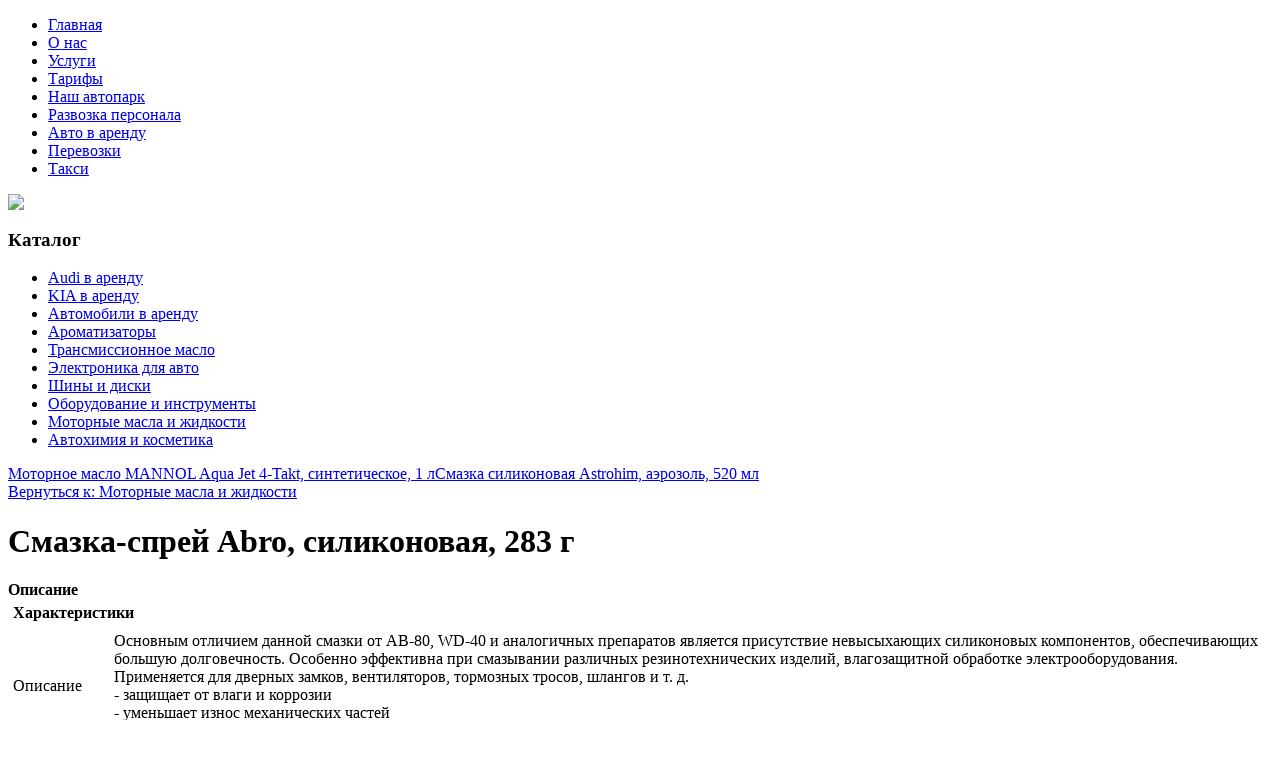

--- FILE ---
content_type: text/html; charset=utf-8
request_url: http://autoalyns.ru/katalog/motornye-masla-i-zhidkosti/smazka-spreie-Abro-silikonovaya-283-g17871.html
body_size: 10519
content:
<!DOCTYPE html PUBLIC "-//W3C//DTD XHTML 1.0 Transitional//EN" "http://www.w3.org/TR/xhtml1/DTD/xhtml1-transitional.dtd">
<html xmlns="http://www.w3.org/1999/xhtml" xml:lang="ru-ru" lang="ru-ru" >
<head>
<base href="http://autoalyns.ru/katalog/motornye-masla-i-zhidkosti/smazka-spreie-Abro-silikonovaya-283-g17871.html" />
	<meta http-equiv="content-type" content="text/html; charset=utf-8" />
	<meta name="keywords" content="Аренда микроатобуса,  Аренда микроавтобусов,  Аренда микроавтобуса с водителем,  Аренда микроавтобуса с водителем в Санкт-Петербурге, Аренда микроавтобуса с водителем в СПб, Аренда микроавтобуса на свадьбу , Аренда микроавтобуса не дорого, Арнеда микроавтобуса с водителем цены , Аренда микроавтобусов цены , Заказ микроавтобуса, Заказ микроавтобусов, Заказ микроавтобуса с водителем, Заказ микроавтобуса с водителем в Санкт-Петербурге, Заказ микроавтобуса с водителем в СПб, Заказать микроавтобус, Заказать микроавтобус в Санкт-Петербурге, Заказать микроавтобус в Санкт-Петербурге с водителем , Заказать микроавтобус на свадьбу, Заказать микроавтобус недорого, Заказ микроавтобуса на свадьбу , Заказ микроавтобуса недорого, Заказ микроавтобуса цены, Аренда автомобиля , Аренда автомобиля с водителем, Аренда автомобиля с водителем в Санкт-Петербурге, Аренда автомобиля с водителем в СПб, Аренда автомобиля  в СПб, Заказ машин,  Аренда мерседес, Аренда автомобиля на свадьбу, Свадебный кортеж, Заказ автомобиля на свадьбу, Аренда мерседес цены, Развозка персонала , Развозка сотрудников, Развозка рабочих" />
	<meta name="title" content="Смазка-спрей Abro, силиконовая, 283 г" />
	<meta name="viewport" content="width=device-width, initial-scale=1.0" />
	<meta name="description" content="Смазка-спрей Abro, силиконовая, 283 г Моторные масла и жидкости Описание: Основным отличием данной смазки от AB-80, WD-40 и аналогичных препаратов является присутствие невысыхающих силиконовых компонентов, обеспечивающих большую долговечность. Особенно эффективна при смазывании различных резинотехнических изделий, влагозащитной обработке электрооборудования. Применяется для дверных замков, вентиляторов, тормозных тросов, шлангов и т. д. - защищает от влаги и коррозии  - уменьшает износ механических частей  - устраняет скрип и застревание.Тип: СмазкаНазначение: СмазкаОбласть применения: Кузов, Резиновые детали, Тормозная системаВид техники: Легковые автомобили, Грузовые автомобили и автобусы, Мотоциклы, СкутерыСтрана-изготовитель: СШАУпаковка: Металлическая банкаАртикул: SL-900" />
	<title>Моторные масла и жидкости : Смазка-спрей Abro, силиконовая, 283 г | Аренда микроавтобуса с водителем в Санкт-Петербурге - Авто-Альянс</title>
	<link href="/katalog/motornye-masla-i-zhidkosti/smazka-spreie-Abro-silikonovaya-283-g17871.html" rel="canonical" />
	<link href="/templates/autoalyns/favicon.ico" rel="shortcut icon" type="image/vnd.microsoft.icon" />
	<link href="/components/com_virtuemart/assets/css/vm-ltr-common.css?vmver=9293" rel="stylesheet" type="text/css" />
	<link href="/components/com_virtuemart/assets/css/vm-ltr-site.css?vmver=9293" rel="stylesheet" type="text/css" />
	<link href="/components/com_virtuemart/assets/css/vm-ltr-reviews.css?vmver=9293" rel="stylesheet" type="text/css" />
	<link href="/components/com_virtuemart/assets/css/chosen.css?vmver=9293" rel="stylesheet" type="text/css" />
	<link href="/components/com_virtuemart/assets/css/jquery.fancybox-1.3.4.css?vmver=9293" rel="stylesheet" type="text/css" />
	<link href="http://autoalyns.ru/templates/system/css/system.css" rel="stylesheet" type="text/css" />
	<link href="http://autoalyns.ru/templates/autoalyns/css/template.css" rel="stylesheet" type="text/css" />
	<link href="http://autoalyns.ru/templates/autoalyns/css/expand1060.css" rel="stylesheet" type="text/css" />
	<link href="/media/system/css/modal.css?dbb41760ab3633e604213333ff0e30c2" rel="stylesheet" type="text/css" />
	<link href="/modules/mod_sj_flat_menu/assets/css/styles-responsive.css" rel="stylesheet" type="text/css" />
	<link href="/modules/mod_sj_flat_menu/assets/css/styles.css" rel="stylesheet" type="text/css" />
	<link href="http://autoalyns.ru/modules/mod_bt_contentslider/tmpl/css/btcontentslider.css" rel="stylesheet" type="text/css" />
	<style type="text/css">
#smoothtop{
	height:45px;
	width:45px;
	background:url(/plugins/system/smoothtop/images/up-arrow.gif) center top no-repeat;
	
}

#smoothtop:hover{background-position: center bottom;}
		@media screen and (max-width: 480px){.bt-cs .bt-row{width:100%!important;}}
	</style>
	<script src="/media/jui/js/jquery.min.js?dbb41760ab3633e604213333ff0e30c2" type="text/javascript"></script>
	<script src="/media/jui/js/jquery-noconflict.js?dbb41760ab3633e604213333ff0e30c2" type="text/javascript"></script>
	<script src="/media/jui/js/jquery-migrate.min.js?dbb41760ab3633e604213333ff0e30c2" type="text/javascript"></script>
	<script src="/components/com_virtuemart/assets/js/jquery-ui.min.js?vmver=1.9.2" type="text/javascript"></script>
	<script src="/components/com_virtuemart/assets/js/jquery.ui.autocomplete.html.js" type="text/javascript"></script>
	<script src="/components/com_virtuemart/assets/js/jquery.noconflict.js" type="text/javascript" async="async"></script>
	<script src="/components/com_virtuemart/assets/js/vmsite.js?vmver=9293" type="text/javascript"></script>
	<script src="/components/com_virtuemart/assets/js/chosen.jquery.min.js?vmver=9293" type="text/javascript"></script>
	<script src="/components/com_virtuemart/assets/js/vmprices.js?vmver=9293" type="text/javascript" defer="defer"></script>
	<script src="/components/com_virtuemart/assets/js/dynupdate.js?vmver=9293" type="text/javascript"></script>
	<script src="/components/com_virtuemart/assets/js/fancybox/jquery.fancybox-1.3.4.pack.js?vmver=9293" type="text/javascript" defer="defer"></script>
	<script src="/media/system/js/core.js?dbb41760ab3633e604213333ff0e30c2" type="text/javascript"></script>
	<script src="/templates/autoalyns/js/bootstrap.js" type="text/javascript"></script>
	<script src="/templates/autoalyns/js/respond.min.js" type="text/javascript"></script>
	<script src="/media/system/js/modal.js?dbb41760ab3633e604213333ff0e30c2" type="text/javascript"></script>
	<script src="http://autoalyns.ru/modules/mod_bt_contentslider/tmpl/js/slides.js" type="text/javascript"></script>
	<script src="http://autoalyns.ru/modules/mod_bt_contentslider/tmpl/js/default.js" type="text/javascript"></script>
	<script src="http://autoalyns.ru/modules/mod_bt_contentslider/tmpl/js/jquery.easing.1.3.js" type="text/javascript"></script>
	<script type="text/javascript">
if (typeof Virtuemart === "undefined")
	Virtuemart = {};Virtuemart.vmSiteurl = vmSiteurl = 'http://autoalyns.ru/' ;
Virtuemart.vmLang = vmLang = "&lang=ru";
Virtuemart.vmLangTag = vmLangTag = "ru";
Itemid = '&Itemid=131';
Virtuemart.addtocart_popup = "1" ; 
usefancy = true;// Fade our <div> tag to 0 or 'num'
function fade_me(num){
	var smoothtop=document.id('smoothtop');
	if(smoothtop){smoothtop.fade(window.getScrollTop()<250?0:num);}
}
window.addEvent('domready',function(){
	// Create Fx.Scroll object
	var scroll=new Fx.Scroll(window,{
		'duration':	500,
		'transition':	Fx.Transitions.Expo.easeInOut,
		'wait':		false
	});
	// Create an <div> tag for SmoothTop
	var smoothtop=new Element('div',{
		'id':		'smoothtop',
		'class':	'smoothtop',
		'style':	'position:fixed; display:block; visibility:visible; zoom:1; opacity:0; cursor:pointer; right:5px; bottom:5px;',
		'title':	'',
		'html':		'',
		'events':{
			// No transparent when hover
			mouseover: function(){fade_me(1);},
			// Transparent when no hover
			mouseout: function(){fade_me(0.7);},
			// Scroll Up on click
			click: function(){scroll.toTop();}
		}
	// Inject our <div> tag into the document body
	}).inject(document.body);
	// Gottta do this for stupid IE
	document.id('smoothtop').setStyle('opacity','0');
});
// Show/Hide our <div> tag
window.addEvent('scroll',function(){fade_me(0.7);});
		jQuery(function($) {
			SqueezeBox.initialize({});
			SqueezeBox.assign($('a.modal').get(), {
				parse: 'rel'
			});
		});

		window.jModalClose = function () {
			SqueezeBox.close();
		};
		
		// Add extra modal close functionality for tinyMCE-based editors
		document.onreadystatechange = function () {
			if (document.readyState == 'interactive' && typeof tinyMCE != 'undefined' && tinyMCE)
			{
				if (typeof window.jModalClose_no_tinyMCE === 'undefined')
				{	
					window.jModalClose_no_tinyMCE = typeof(jModalClose) == 'function'  ?  jModalClose  :  false;
					
					jModalClose = function () {
						if (window.jModalClose_no_tinyMCE) window.jModalClose_no_tinyMCE.apply(this, arguments);
						tinyMCE.activeEditor.windowManager.close();
					};
				}
		
				if (typeof window.SqueezeBoxClose_no_tinyMCE === 'undefined')
				{
					if (typeof(SqueezeBox) == 'undefined')  SqueezeBox = {};
					window.SqueezeBoxClose_no_tinyMCE = typeof(SqueezeBox.close) == 'function'  ?  SqueezeBox.close  :  false;
		
					SqueezeBox.close = function () {
						if (window.SqueezeBoxClose_no_tinyMCE)  window.SqueezeBoxClose_no_tinyMCE.apply(this, arguments);
						tinyMCE.activeEditor.windowManager.close();
					};
				}
			}
		};
		
//<![CDATA[
jQuery(document).ready(function() {
		jQuery('#VMmenu70_19873 li.VmClose ul').hide();
		jQuery('#VMmenu70_19873 li .VmArrowdown').click(
		function() {

			if (jQuery(this).parent().next('ul').is(':hidden')) {
				jQuery('#VMmenu70_19873 ul:visible').delay(500).slideUp(500,'linear').parents('li').addClass('VmClose').removeClass('VmOpen');
				jQuery(this).parent().next('ul').slideDown(500,'linear');
				jQuery(this).parents('li').addClass('VmOpen').removeClass('VmClose');
			}
		});
	});
//]]>

	</script>

</head>

<body class="fontfamily1">
<div id="top-outer" class="clr">
<div id="top-float">
<div id="top-inner">
<div id="topmenu">

    <div class="pretext"></div>

			<!--[if lt IE 9]><ul class="sj-flat-menu flyout-menu horizontal lt-ie9 " id="sj_flat_menu_10788749061769599170"><![endif]-->
			<!--[if IE 9]><ul class="sj-flat-menu flyout-menu horizontal" id="sj_flat_menu_10788749061769599170"><![endif]-->
			<!--[if gt IE 9]><!--><ul class="sj-flat-menu flyout-menu horizontal" id="sj_flat_menu_10788749061769599170"><!--<![endif]-->
            <li ><div class='fm-item '><div class='fm-button' ></div><div class='fm-link' ><a  href='/'>Главная</a></div></div></li><li ><div class='fm-item '><div class='fm-button' ></div><div class='fm-link' ><a  href='/o-nas.html'>О нас</a></div></div></li><li ><div class='fm-item '><div class='fm-button' ></div><div class='fm-link' ><a  href='/uslugi.html'>Услуги</a></div></div></li><li ><div class='fm-item '><div class='fm-button' ></div><div class='fm-link' ><a  href='/tarify.html'>Тарифы</a></div></div></li><li  class=" fm-active "  ><div class='fm-item '><div class='fm-button' ></div><div class='fm-link' ><a  href='/katalog.html'>Наш автопарк</a></div></div></li><li ><div class='fm-item '><div class='fm-button' ></div><div class='fm-link' ><a  href='/razvozka-personala.html'>Развозка персонала</a></div></div></li><li ><div class='fm-item '><div class='fm-button' ></div><div class='fm-link' ><a  href='/avto-v-arendu.html'>Авто в аренду</a></div></div></li><li ><div class='fm-item '><div class='fm-button' ></div><div class='fm-link' ><a  href='/perevozki.html'>Перевозки</a></div></div></li><li ><div class='fm-item '><div class='fm-button' ></div><div class='fm-link' ><a  href='/taksi.html'>Такси</a></div></div>    </li>
</ul>
	
    <div class="posttext">                       </div>                                                                       
                                                                                    <script type="text/javascript">
//<![CDATA[
jQuery(document).ready(function($){
	;(function(element){
		$element = $(element);
		$('li:first-child',$element).addClass("fm-first");
		$('li:last-child',$element).addClass("fm-last");
		$('.fm-container',$element).each(function(){
			$('ul > li',$(this)).eq(0).addClass("fm-first");
			$('ul > li:last-child',$(this)).addClass("fm-last");
		});
		if($('li.fm-active ',$element).length > 0){
			$('li.fm-active ',$element).parents($('li',$element)).addClass('fm-active');
		}
		
				$element.find(".fm-item").click(function(){
			var li = $(this).parent();
			if(!li.hasClass("fm-opened")){
				var fl_openedLi = li.parent().children(".fm-opened");
				var ul = li.children(".fm-container");
				if(ul.length > 0) {
										fl_openedLi.children(".fm-container").hide(300);
										fl_openedLi.removeClass("fm-opened");
					fl_openedLi.children(".fm-item").children(".fm-button").children("img").attr("src", "http://autoalyns.ru/modules/mod_sj_flat_menu/assets/images/icon_active.png");
					li.addClass("fm-opened");
					li.children(".fm-item").children(".fm-button").children("img").attr("src", "http://autoalyns.ru/modules/mod_sj_flat_menu/assets/images/icon_normal.png");
										ul.show(300);
									}
			}else{
								li.children(".fm-container").hide(300);
								li.removeClass("fm-opened");
				li.children(".fm-item").children(".fm-button").children("img").attr("src", "http://autoalyns.ru/modules/mod_sj_flat_menu/assets/images/icon_active.png");
			}
			//return false;
		});
		// $("body").click(function(){
			// $(".fm-opened").removeClass("fm-opened");
			// $(".fm-container").hide(300); 
			// $('.fm-item',$element).parent().children(".fm-item").children(".fm-button").children("img").attr("src", "http://autoalyns.ru/modules/mod_sj_flat_menu/assets/images/icon_active.png");
		// });	
			
	
	})('#sj_flat_menu_10788749061769599170');
});
//]]>
</script>

</div>
</div>
</div>
</div>
<div id="header-outer" class="clr">
<div id="header-inner">
<div id="logo">
<a href="/"><img class="logo" src="/templates/autoalyns/images/logo.png" /></a>
</div>
</div>
</div>

<div id="body-outer" class="clr">
<div id="body-float">
<script type="text/javascript">
<!--
var _acic={dataProvider:10};(function(){var e=document.createElement("script");e.type="text/javascript";e.async=true;e.src="https://www.acint.net/aci.js";var t=document.getElementsByTagName("script")[0];t.parentNode.insertBefore(e,t)})()
//-->
</script><!--2877768547291--><div id='GaV4_2877768547291'></div><div id="body-inner">

<div id="left-left-only">
  
		<div class="moduletable">
							<h3>Каталог</h3>
						
<ul class="VMmenu" id="VMmenu70_19873" >

<li class="VmClose">
	<div>
		<a href="/katalog/audi-v-arendu.html" >Audi в аренду</a>	</div>
</li>

<li class="VmClose">
	<div>
		<a href="/katalog/kia-v-arendu.html" >KIA в аренду</a>	</div>
</li>

<li class="VmClose">
	<div>
		<a href="/katalog/avtomobili-v-arendu.html" >Автомобили в аренду</a>	</div>
</li>

<li class="VmClose">
	<div>
		<a href="/katalog/aromatizatory.html" >Ароматизаторы</a>	</div>
</li>

<li class="VmClose">
	<div>
		<a href="/katalog/transmissionnoe-maslo.html" >Трансмиссионное масло</a>	</div>
</li>

<li class="VmClose">
	<div>
		<a href="/katalog/elektronika-dlya-avto.html" >Электроника для авто</a>	</div>
</li>

<li class="VmClose">
	<div>
		<a href="/katalog/shiny-i-diski.html" >Шины и диски</a>	</div>
</li>

<li class="VmClose">
	<div>
		<a href="/katalog/oborudovanie-i-instrumenty.html" >Оборудование и инструменты</a>	</div>
</li>

<li class="VmOpen">
	<div>
		<a href="/katalog/motornye-masla-i-zhidkosti.html" >Моторные масла и жидкости</a>	</div>
</li>

<li class="VmClose">
	<div>
		<a href="/katalog/avtokhimiya-i-kosmetika.html" >Автохимия и косметика</a>	</div>
</li>
</ul>
		</div>
	
</div>
<div id="body-left-only">
<div class="clr">
<div id="layer-left-only">
<div id="mainbody" class="clr">
<div id="system-message-container">
	</div>


<div class="productdetails-view productdetails" itemscope itemtype="http://schema.org/Product">

            <div class="product-neighbours">
	    <a href="/katalog/motornye-masla-i-zhidkosti/motornoe-maslo-MANNOL-Aqua-Jet-4-Takt-sinteticheskoe-1-l19291.html" rel="prev" class="previous-page" data-dynamic-update="1">Моторное масло MANNOL Aqua Jet 4-Takt, синтетическое, 1 л</a><a href="/katalog/motornye-masla-i-zhidkosti/smazka-silikonovaya-Astrohim-aerozol-520-ml11041.html" rel="next" class="next-page" data-dynamic-update="1">Смазка силиконовая Astrohim, аэрозоль, 520 мл</a>    	<div class="clear"></div>
        </div>
    
		<div class="back-to-category">
    	<a href="/katalog/motornye-masla-i-zhidkosti.html" class="product-details" title="Моторные масла и жидкости">Вернуться к: Моторные масла и жидкости</a>
	</div>

        <h1 itemprop="name">Смазка-спрей Abro, силиконовая, 283 г</h1>
    
    
    
    
    
    <div class="vm-product-container">
	<div class="vm-product-media-container">
	<div class="main-image">
		<a  rel='vm-additional-images' href="http://autoalyns.ru/images/stories/virtuemart/product/149881764235201274_big.jpg"><img src="/images/stories/virtuemart/product/149881764235201274_big.jpg" alt="" itemprop="image" /></a>		<div class="clear"></div>
	</div>
		</div>

	<div class="vm-product-details-container">
	    <div class="spacer-buy-area">

		
		<div class="product-price" id="productPrice1787">
	<span class="price-crossed" ></span></div>

 <div class="clear"></div>
	<div class="addtocart-area">
		<form method="post" class="product js-recalculate" action="/katalog.html">
						<input type="hidden" name="option" value="com_virtuemart"/>
			<input type="hidden" name="view" value="cart"/>
			<input type="hidden" name="virtuemart_product_id[]" value="1787"/>
			<input type="hidden" class="pname" value="Смазка-спрей Abro, силиконовая, 283 г"/>
			<input type="hidden" name="Itemid" value="131"/>		</form>

	</div>


		
	    </div>
	</div>
	<div class="clear"></div>


    </div>

	        <div class="product-description" itemprop="description">
	    	<span class="title"><b>Описание</b></span>
	<table border="0" width="100%" cellspacing="0" cellpadding="5" class="modelProperties"><colgroup span="2"></colgroup><tbody><tr><td colspan="2" class="title"><b>Характеристики</b></td></tr><tr><td class="label"><span>Описание</span></td><td>Основным отличием данной смазки от AB-80, WD-40 и аналогичных препаратов является присутствие невысыхающих силиконовых компонентов, обеспечивающих большую долговечность. Особенно эффективна при смазывании различных резинотехнических изделий, влагозащитной обработке электрооборудования. Применяется для дверных замков, вентиляторов, тормозных тросов, шлангов и т. д.<br> - защищает от влаги и коррозии <br> - уменьшает износ механических частей <br> - устраняет скрип и застревание.</td></tr><tr><td class="label"><span>Тип</span></td><td>Смазка</td></tr><tr><td class="label"><span>Назначение</span></td><td>Смазка</td></tr><tr><td class="label"><span>Область применения</span></td><td>Кузов, Резиновые детали, Тормозная система</td></tr><tr><td class="label"><span>Вид техники</span></td><td>Легковые автомобили, Грузовые автомобили и автобусы, Мотоциклы, Скутеры</td></tr><tr><td class="label"><span>Страна-изготовитель</span></td><td>США</td></tr><tr><td class="label"><span>Упаковка</span></td><td>Металлическая банка</td></tr><tr><td class="label"><span>Артикул</span></td><td>SL-900</td></tr><tr><td class="label"><span>Размер упаковки (ДхШхВ), см</span></td><td>21 x 7 x 7</td></tr><tr><td class="label"><span>Вес в упаковке, г</span></td><td>395</td></tr></tbody></table><br clear="all"><p class="grey">Перед покупкой уточняйте технические характеристики и комплектацию у продавца</p>        </div>
	
    <script id="updateChosen_js" type="text/javascript">//<![CDATA[ 
if (typeof Virtuemart === "undefined")
	var Virtuemart = {};
	Virtuemart.updateChosenDropdownLayout = function() {
		var vm2string = {editImage: 'edit image',select_all_text: 'Выбрать все',select_some_options_text: 'Доступен для всех'};
		jQuery("select.vm-chzn-select").each( function () {
			var swidth = jQuery(this).css("width")+10;
			jQuery(this).chosen({enable_select_all: true,select_all_text : vm2string.select_all_text,select_some_options_text:vm2string.select_some_options_text,disable_search_threshold: 5, width: swidth});
		});
	}
	jQuery(document).ready( function() {
		Virtuemart.updateChosenDropdownLayout($);
	}); //]]>
</script><script id="vm.countryState_js" type="text/javascript">//<![CDATA[ 
jQuery(document).ready( function($) {
			$("#virtuemart_country_id_field").vm2front("list",{dest : "#virtuemart_state_id_field",ids : "",prefiks : ""});
		}); //]]>
</script><script id="vm.countryStateshipto__js" type="text/javascript">//<![CDATA[ 
jQuery(document).ready( function($) {
			$("#shipto_virtuemart_country_id_field").vm2front("list",{dest : "#shipto_virtuemart_state_id_field",ids : "",prefiks : "shipto_"});
		}); //]]>
</script><script id="updDynamicListeners_js" type="text/javascript">//<![CDATA[ 
jQuery(document).ready(function() { // GALT: Start listening for dynamic content update.
	// If template is aware of dynamic update and provided a variable let's
	// set-up the event listeners.
	if (Virtuemart.container)
		Virtuemart.updateDynamicUpdateListeners();

}); //]]>
</script><script id="popups_js" type="text/javascript"> //<![CDATA[
	jQuery(document).ready(function($) {
		
			$('a.ask-a-question, a.printModal, a.recommened-to-friend, a.manuModal').click(function(event){
              event.preventDefault();
		      $.fancybox({
		        href: $(this).attr('href'),
		        type: 'iframe',
		        height: 550
		        });
		      });
			
	});
//]]> </script><script id="imagepopup_js" type="text/javascript">//<![CDATA[ 
jQuery(document).ready(function() {
		Virtuemart.updateImageEventListeners()
	});
	Virtuemart.updateImageEventListeners = function() {
		jQuery("a[rel=vm-additional-images]").fancybox({
			"titlePosition" 	: "inside",
			"transitionIn"	:	"elastic",
			"transitionOut"	:	"elastic"
		});
		jQuery(".additional-images a.product-image.image-0").removeAttr("rel");
		jQuery(".additional-images img.product-image").click(function() {
			jQuery(".additional-images a.product-image").attr("rel","vm-additional-images" );
			jQuery(this).parent().children("a.product-image").removeAttr("rel");
			var src = jQuery(this).parent().children("a.product-image").attr("href");
			jQuery(".main-image img").attr("src",src);
			jQuery(".main-image img").attr("alt",this.alt );
			jQuery(".main-image a").attr("href",src );
			jQuery(".main-image a").attr("title",this.alt );
			jQuery(".main-image .vm-img-desc").html(this.alt);
		}); 
	} //]]>
</script><script id="ajaxContent_js" type="text/javascript">//<![CDATA[ 
Virtuemart.container = jQuery('.productdetails-view');
Virtuemart.containerSelector = '.productdetails-view'; //]]>
</script> </div> 




</div>
</div>
</div>
</div>
</div>
</div>
</div>
<div id="banner-outer1" class="clr">
<div id="banner-float">
<div id="banner-inner">
<div id="btcontentslider103" style="display:none;width:auto" class="bt-cs">
			<div class="slides_container" style="width:auto;">

			<div class="slide" style="width:auto">
					<div class="bt-row bt-row-first"  style="width:20%" >
				<div class="bt-inner">
								
										<a class="bt-title" target="_parent"
						title="Транспорт для МЭФ"
						href="/uslugi/transport-dlya-mef.html"> Транспорт для МЭФ </a><br />
															<div class="bt-center">
					<a target="_parent"
						class="bt-image-link"
						title="Транспорт для МЭФ" href="/uslugi/transport-dlya-mef.html">
						<img class="hovereffect" src="http://autoalyns.ru/cache/mod_bt_contentslider/40f9ad2dc160c889c85b72c493e8ab2a-2.jpg" alt="Транспорт для МЭФ"  style="width:150px;" title="Транспорт для МЭФ" />
					</a>
					</div>
										
										<div class="bt-introtext">
					Ежегодный экономический форум международного масштаба – это деловая визитка Санкт-Петербурга. Меропр...					</div>
					
					
				</div>
				<!--end bt-inner -->
			</div>
			<!--end bt-row -->
									<div class="bt-row "  style="width:20%" >
				<div class="bt-inner">
								
										<a class="bt-title" target="_parent"
						title="Авто на свадьбу"
						href="/uslugi/avto-na-svadbu.html"> Авто на свадьбу </a><br />
															<div class="bt-center">
					<a target="_parent"
						class="bt-image-link"
						title="Авто на свадьбу" href="/uslugi/avto-na-svadbu.html">
						<img class="hovereffect" src="http://autoalyns.ru/cache/mod_bt_contentslider/558172b052c10a13f9bdd5adcf044160-3.jpg" alt="Авто на свадьбу"  style="width:150px;" title="Авто на свадьбу" />
					</a>
					</div>
										
										<div class="bt-introtext">
					Вы готовитесь к предстоящим свадебным торжествам?
Практически любая свадьба - это множество хлопот ...					</div>
					
					
				</div>
				<!--end bt-inner -->
			</div>
			<!--end bt-row -->
									<div class="bt-row "  style="width:20%" >
				<div class="bt-inner">
								
										<a class="bt-title" target="_parent"
						title="Трансфер в отель, аэропорт"
						href="/uslugi/transfer-v-otel-aeroport.html"> Трансфер в отель, аэропорт </a><br />
															<div class="bt-center">
					<a target="_parent"
						class="bt-image-link"
						title="Трансфер в отель, аэропорт" href="/uslugi/transfer-v-otel-aeroport.html">
						<img class="hovereffect" src="http://autoalyns.ru/cache/mod_bt_contentslider/b9435b4a7850f0afd90bc71858bb3405-4.jpg" alt="Трансфер в отель, аэропорт"  style="width:150px;" title="Трансфер в отель, аэропорт" />
					</a>
					</div>
										
										<div class="bt-introtext">
					Трансфер – перевозка пассажиров между аэропортом или вокзалом и местом назначения, а так же между дв...					</div>
					
					
				</div>
				<!--end bt-inner -->
			</div>
			<!--end bt-row -->
									<div class="bt-row "  style="width:20%" >
				<div class="bt-inner">
								
										<a class="bt-title" target="_parent"
						title="Заказ микроавтобуса"
						href="/uslugi/zakaz-mikroavtobusa.html"> Заказ микроавтобуса </a><br />
															<div class="bt-center">
					<a target="_parent"
						class="bt-image-link"
						title="Заказ микроавтобуса" href="/uslugi/zakaz-mikroavtobusa.html">
						<img class="hovereffect" src="http://autoalyns.ru/cache/mod_bt_contentslider/e9dfd1b0d892199669e61d2e8a1f1745-5.jpg" alt="Заказ микроавтобуса"  style="width:150px;" title="Заказ микроавтобуса" />
					</a>
					</div>
										
										<div class="bt-introtext">
					При заказе микроавтобуса у нашей компании, Вы можете без особых усилий организовать развозку Ваших с...					</div>
					
					
				</div>
				<!--end bt-inner -->
			</div>
			<!--end bt-row -->
									<div class="bt-row bt-row-last"  style="width:20%" >
				<div class="bt-inner">
								
										<a class="bt-title" target="_parent"
						title="Микроавтобусы для перевозки пассажиров"
						href="/kategoriya-4/mikroavtobusy-dlya-perevozki-passazhirov.html"> Микроавтобусы для перевозки пассажиров </a><br />
															<div class="bt-center">
					<a target="_parent"
						class="bt-image-link"
						title="Микроавтобусы для перевозки пассажиров" href="/kategoriya-4/mikroavtobusy-dlya-perevozki-passazhirov.html">
						<img class="hovereffect" src="http://autoalyns.ru/cache/mod_bt_contentslider/01e03949a1bd761089472359c4e1afd0-8.jpg" alt="Микроавтобусы для перевозки пассажиров"  style="width:150px;" title="Микроавтобусы для перевозки пассажиров" />
					</a>
					</div>
										
										<div class="bt-introtext">
					Современный транспорт для перевозки пассажиров – это достаточно комфортабельные машины. Чтобы ими по...					</div>
					
					
				</div>
				<!--end bt-inner -->
			</div>
			<!--end bt-row -->
									<div style="clear: both;"></div>

		</div>
		<!--end bt-main-item page	-->
			</div>
</div>
<!--end bt-container -->
<div style="clear: both;"></div>

<script type="text/javascript">	
	if(typeof(btcModuleIds)=='undefined'){var btcModuleIds = new Array();var btcModuleOpts = new Array();}
	btcModuleIds.push(103);
	btcModuleOpts.push({
			slideEasing : 'easeInQuad',
			fadeEasing : 'easeInQuad',
			effect: 'slide,slide',
			preloadImage: 'http://autoalyns.ru//modules/mod_bt_contentslider/tmpl/images/loading.gif',
			generatePagination: false,
			play: 5000,						
			hoverPause: true,	
			slideSpeed : 500,
			autoHeight:true,
			fadeSpeed : 500,
			equalHeight:true,
			width: 'auto',
			height: 'auto',
			pause: 100,
			preload: true,
			paginationClass: 'bt_handles_num',
			generateNextPrev:false,
			prependPagination:true,
			touchScreen:0	});
</script>


</div>
</div>
</div>
<div id="spacer" class="clr">&nbsp;</div>
<div id="footer-outer" class="clr">
<div id="footer-float">
<div id="footer-inner">
<div class="footer24">
<div class="footer first">
		<div class="moduletable">
							<h3>Новые услуги</h3>
						
	<li itemscope itemtype="https://schema.org/Article">
		<a href="/uslugi/zakaz-mikroavtobusa.html" itemprop="url">
			<span itemprop="name">
				Заказ микроавтобуса			</span>
		</a>
	</li>
	<li itemscope itemtype="https://schema.org/Article">
		<a href="/uslugi/transport-dlya-mef.html" itemprop="url">
			<span itemprop="name">
				Транспорт для МЭФ			</span>
		</a>
	</li>
	<li itemscope itemtype="https://schema.org/Article">
		<a href="/avto-v-arendu/arenda-mikroavtobusa.html" itemprop="url">
			<span itemprop="name">
				Аренда микроавтобуса			</span>
		</a>
	</li>
	<li itemscope itemtype="https://schema.org/Article">
		<a href="/uslugi/avto-na-svadbu.html" itemprop="url">
			<span itemprop="name">
				Авто на свадьбу			</span>
		</a>
	</li>
	<li itemscope itemtype="https://schema.org/Article">
		<a href="/uslugi/transfer-v-otel-aeroport.html" itemprop="url">
			<span itemprop="name">
				Трансфер в отель, аэропорт			</span>
		</a>
	</li>

		</div>
			<div class="moduletable">
						
    <div class="pretext"></div>

			<!--[if lt IE 9]><ul class="sj-flat-menu flyout-menu horizontal lt-ie9 " id="sj_flat_menu_3453392221769599170"><![endif]-->
			<!--[if IE 9]><ul class="sj-flat-menu flyout-menu horizontal" id="sj_flat_menu_3453392221769599170"><![endif]-->
			<!--[if gt IE 9]><!--><ul class="sj-flat-menu flyout-menu horizontal" id="sj_flat_menu_3453392221769599170"><!--<![endif]-->
            <li ><div class='fm-item '><div class='fm-button' ></div><div class='fm-link' ><a  href='/map.html'>Карта сайта</a></div></div>    </li>
</ul>
	
    <div class="posttext">                       </div>                                                                       
                                                                                    <script type="text/javascript">
//<![CDATA[
jQuery(document).ready(function($){
	;(function(element){
		$element = $(element);
		$('li:first-child',$element).addClass("fm-first");
		$('li:last-child',$element).addClass("fm-last");
		$('.fm-container',$element).each(function(){
			$('ul > li',$(this)).eq(0).addClass("fm-first");
			$('ul > li:last-child',$(this)).addClass("fm-last");
		});
		if($('li.fm-active ',$element).length > 0){
			$('li.fm-active ',$element).parents($('li',$element)).addClass('fm-active');
		}
		
				$element.find(".fm-item").click(function(){
			var li = $(this).parent();
			if(!li.hasClass("fm-opened")){
				var fl_openedLi = li.parent().children(".fm-opened");
				var ul = li.children(".fm-container");
				if(ul.length > 0) {
										fl_openedLi.children(".fm-container").hide(300);
										fl_openedLi.removeClass("fm-opened");
					fl_openedLi.children(".fm-item").children(".fm-button").children("img").attr("src", "http://autoalyns.ru/modules/mod_sj_flat_menu/assets/images/icon_active.png");
					li.addClass("fm-opened");
					li.children(".fm-item").children(".fm-button").children("img").attr("src", "http://autoalyns.ru/modules/mod_sj_flat_menu/assets/images/icon_normal.png");
										ul.show(300);
									}
			}else{
								li.children(".fm-container").hide(300);
								li.removeClass("fm-opened");
				li.children(".fm-item").children(".fm-button").children("img").attr("src", "http://autoalyns.ru/modules/mod_sj_flat_menu/assets/images/icon_active.png");
			}
			//return false;
		});
		// $("body").click(function(){
			// $(".fm-opened").removeClass("fm-opened");
			// $(".fm-container").hide(300); 
			// $('.fm-item',$element).parent().children(".fm-item").children(".fm-button").children("img").attr("src", "http://autoalyns.ru/modules/mod_sj_flat_menu/assets/images/icon_active.png");
		// });	
			
	
	})('#sj_flat_menu_3453392221769599170');
});
//]]>
</script>
		</div>
	
</div>
<div class="footer second">
		<div class="moduletable">
							<h3>Пассажирские перевозки</h3>
						
	<li itemscope itemtype="https://schema.org/Article">
		<a href="/kategoriya-4/taksi-mersedes-k-vashim-uslugam.html" itemprop="url">
			<span itemprop="name">
				Такси Мерседес к вашим услугам			</span>
		</a>
	</li>
	<li itemscope itemtype="https://schema.org/Article">
		<a href="/perevozki/uslugi-perevozki-gazelyu.html" itemprop="url">
			<span itemprop="name">
				Услуги перевозки Газелью			</span>
		</a>
	</li>
	<li itemscope itemtype="https://schema.org/Article">
		<a href="/kategoriya-4/mikroavtobusy-dlya-perevozki-passazhirov.html" itemprop="url">
			<span itemprop="name">
				Микроавтобусы для перевозки пассажиров			</span>
		</a>
	</li>

		</div>
	
</div>
<div class="footer third">
		<div class="moduletable">
							<h3>Услуги компании</h3>
						<ul class="category-module">
						<li>
									<a class="mod-articles-category-title " href="/uslugi/avto-na-svadbu.html">Авто на свадьбу</a>
				
				
				
				
				
				
							</li>
					<li>
									<a class="mod-articles-category-title " href="/uslugi/zakaz-mikroavtobusa.html">Заказ микроавтобуса</a>
				
				
				
				
				
				
							</li>
					<li>
									<a class="mod-articles-category-title " href="/uslugi/transport-dlya-mef.html">Транспорт для МЭФ</a>
				
				
				
				
				
				
							</li>
					<li>
									<a class="mod-articles-category-title " href="/uslugi/transfer-v-otel-aeroport.html">Трансфер в отель, аэропорт</a>
				
				
				
				
				
				
							</li>
			</ul>
		</div>
	
</div>
<div class="footer forth">
		<div class="moduletable">
							<h3>Наши предложения</h3>
						<ul class="category-module">
						<li>
									<a class="mod-articles-category-title " href="/kategoriya-4/mikroavtobusy-dlya-perevozki-passazhirov.html">Микроавтобусы для перевозки пассажиров</a>
				
				
				
				
				
				
							</li>
					<li>
									<a class="mod-articles-category-title " href="/kategoriya-4/taksi-mersedes-k-vashim-uslugam.html">Такси Мерседес к вашим услугам</a>
				
				
				
				
				
				
							</li>
					<li>
									<a class="mod-articles-category-title " href="/perevozki/uslugi-perevozki-gazelyu.html">Услуги перевозки Газелью</a>
				
				
				
				
				
				
							</li>
			</ul>
		</div>
	
</div>
</div>
</div>
</div>
</div>
<div id="copyright-outer" class="clr">
<div id="copyright-inner">
<div id="copyright">
© 2017 
Аренда автомобилей с водителем <br>
	<noindex><!--LiveInternet counter--><script type="text/javascript"><!--
document.write("<a href='//www.liveinternet.ru/click' "+
"target=_blank><img src='//counter.yadro.ru/hit?t24.6;r"+
escape(document.referrer)+((typeof(screen)=="undefined")?"":
";s"+screen.width+"*"+screen.height+"*"+(screen.colorDepth?
screen.colorDepth:screen.pixelDepth))+";u"+escape(document.URL)+
";"+Math.random()+
"' alt='' title='LiveInternet: показано число посетителей за"+
" сегодня' "+
"border='0' width='88' height='15'><\/a>")
//--></script><!--/LiveInternet--></noindex></div>
</div>
</div></body>
</html>